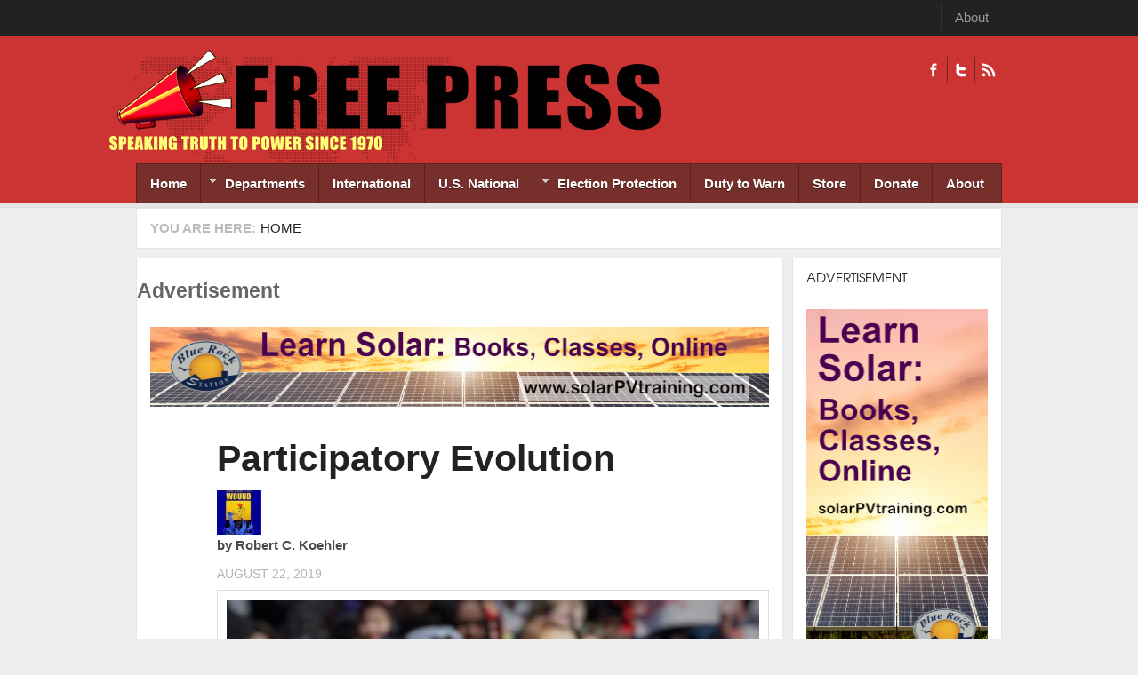

--- FILE ---
content_type: text/html; charset=utf-8
request_url: https://freepress.org/article/participatory-evolution
body_size: 10111
content:
<!DOCTYPE html PUBLIC "-//W3C//DTD XHTML 1.0 Transitional//EN" "http://www.w3.org/TR/xhtml1/DTD/xhtml1-transitional.dtd">
<html xmlns="http://www.w3.org/1999/xhtml" xml:lang="en" lang="en" dir="ltr">
  <head>
    <!-- META FOR IOS & HANDHELD -->
    <meta name="viewport" content="width=device-width, initial-scale=1.0, maximum-scale=1.0, user-scalable=yes"/>
    <meta name="HandheldFriendly" content="true" />
    <meta name="apple-touch-fullscreen" content="YES" />
    <meta http-equiv="Content-Type" content="text/html; charset=utf-8" />
<link rel="shortcut icon" href="https://freepress.org/sites/default/files/megaphone.png" type="image/png" />
<meta name="generator" content="Drupal 7 (https://www.drupal.org)" />
<link rel="canonical" href="https://freepress.org/article/participatory-evolution" />
<link rel="shortlink" href="https://freepress.org/node/43704" />
<meta property="og:site_name" content="Freepress.org" />
<meta property="og:type" content="article" />
<meta property="og:url" content="https://freepress.org/article/participatory-evolution" />
<meta property="og:title" content="Participatory Evolution" />
<meta property="og:image" content="https://freepress.org/sites/default/files/main/articles/1239463.jpg" />
<meta name="twitter:card" content="summary" />
<meta name="twitter:title" content="Participatory Evolution" />
    <title>Participatory Evolution | Freepress.org</title>
    <link type="text/css" rel="stylesheet" href="https://freepress.org/sites/default/files/css/css_G8UiL8W4VsmbxQlCce0YboItibPU3Yh891VRMDWtZns.css" media="all" />
<link type="text/css" rel="stylesheet" href="https://freepress.org/sites/default/files/css/css_MkHNTejo69z2fVmNOUJKgBTwKTB49fpAVBxfZ2i7QNc.css" media="all" />
<link type="text/css" rel="stylesheet" href="https://freepress.org/sites/default/files/css/css_Pfc19gn0dFsOkLtHChiS3q_O7q9ZUQPVvfftj2e2ezU.css" media="all" />
<link type="text/css" rel="stylesheet" href="https://freepress.org/sites/default/files/css/css_i2LqoBRE6ZDldybK665n3Im2Ikjq7nWmKZjOsIdNGGY.css" media="all" />
<link type="text/css" rel="stylesheet" href="https://freepress.org/sites/default/files/css/css_KKw0S-9WjejkYs80tp0BcGRHdNASoaaIc5hyYvca5ng.css" media="only screen" />
<link type="text/css" rel="stylesheet" href="https://freepress.org/sites/default/files/css/css_uO8jFMBKGI8cKwyuAkvOrsq-LqkM0I2KQQHSbo2SqIQ.css" media="print" />
<link type="text/css" rel="stylesheet" href="https://freepress.org/sites/default/files/css/css_Qme-CXS2FdP84XilGCM7jK906Dx1GBYlk-PoPt-GIgA.css" media="only screen and (min-width: 720px) and (max-width: 1049px)" />
<link type="text/css" rel="stylesheet" href="https://freepress.org/sites/default/files/css/css_KOSaj4xTJRJuU67U_sLfETCFazufFKNrbEfPxqzNjW0.css" media="only screen and (min-width: 720px) and (max-width: 959px)" />
<link type="text/css" rel="stylesheet" href="https://freepress.org/sites/default/files/css/css_fc-sVQowfGcGMUMiMVFTJZn-sFbZIqQlj145Tivxito.css" media="only screen and (max-width:719px)" />
<link type="text/css" rel="stylesheet" href="https://freepress.org/sites/default/files/css/css_kRHJxmEOPTVDTY-9cl4T3UFo0m-HzYNNxNrr27DZO9Q.css" media="only screen and (max-width:479px)" />
<link type="text/css" rel="stylesheet" href="https://freepress.org/sites/default/files/css/css_UEIDXB-14RPpYmmF3FIpnsMIETKD9gDaXmwsOp24FcA.css" media="all" />

<!--[if IE 7]>
<link type="text/css" rel="stylesheet" href="https://freepress.org/sites/default/files/css/css_rbrILP5y9BR82PfQWqcnreZMc60OgCzu-iZ9ah34MAU.css" media="all" />
<![endif]-->

<!--[if IE]>
<link type="text/css" rel="stylesheet" href="https://freepress.org/sites/default/files/css/css_AJR0nz3oJk5kpHenAIOTJsmY4dmfuV64jNfcxKKCUYE.css" media="all" />
<![endif]-->

<!--[if IE 8]>
<link type="text/css" rel="stylesheet" href="https://freepress.org/sites/default/files/css/css_D4z1FzUGPuwtlXY9ZOtvaEvWZKuSoXxUZ6_cyjpGdJc.css" media="all" />
<![endif]-->

<!--[if IE 9]>
<link type="text/css" rel="stylesheet" href="https://freepress.org/sites/default/files/css/css_BPOmXeizPbMfw0WDgfTMJNuSVemBPI4zj97xzpgOaZ4.css" media="all" />
<![endif]-->

<!--[if IE]>
<link type="text/css" rel="stylesheet" href="https://freepress.org/sites/default/files/css/css_WdZafrUnRGxhrHtLY_s6umDcFe7fLGHRvDVM-VW1nS0.css" media="all" />
<![endif]-->

<!--[if IE 8]>
<link type="text/css" rel="stylesheet" href="https://freepress.org/sites/default/files/css/css_D4z1FzUGPuwtlXY9ZOtvaEvWZKuSoXxUZ6_cyjpGdJc.css" media="all" />
<![endif]-->

<!--[if IE 9]>
<link type="text/css" rel="stylesheet" href="https://freepress.org/sites/default/files/css/css_BPOmXeizPbMfw0WDgfTMJNuSVemBPI4zj97xzpgOaZ4.css" media="all" />
<![endif]-->
<link type="text/css" rel="stylesheet" href="https://freepress.org/sites/default/files/css/css_RhtEkCcoLvf_QLVKZdknuu_hvt-8hXBg7GRy3hAGewo.css" media="all" />
    <script type="text/javascript" src="https://freepress.org/sites/default/files/js/js_pHiOIKpLHB0PDhuM3T3dhliMrGb14ad6TX085eKQIl0.js"></script>
<script type="text/javascript" src="//ajax.googleapis.com/ajax/libs/jquery/1.12.4/jquery.min.js"></script>
<script type="text/javascript">
<!--//--><![CDATA[//><!--
window.jQuery || document.write("<script src='/sites/all/modules/jquery_update/replace/jquery/1.12/jquery.min.js'>\x3C/script>")
//--><!]]>
</script>
<script type="text/javascript" src="https://freepress.org/sites/default/files/js/js_GOikDsJOX04Aww72M-XK1hkq4qiL_1XgGsRdkL0XlDo.js"></script>
<script type="text/javascript" src="https://freepress.org/sites/default/files/js/js_BNTrKgBh6MYCJe4IdxM4vFPMVd3dgTYGgXhmVa08Zd8.js"></script>
<script type="text/javascript" src="https://freepress.org/sites/default/files/js/js_TIgRJDxHFF3MuL9rRtHbON80tHh3tiK3Wo8oOS6AJwA.js"></script>
<script type="text/javascript">
<!--//--><![CDATA[//><!--
window.CKEDITOR_BASEPATH = '/sites/all/libraries/ckeditor/'
//--><!]]>
</script>
<script type="text/javascript" src="https://freepress.org/sites/default/files/js/js_i9-mZxF1wrIj_pHo8CcygMfG3cz35Mlm6odAjzL19fk.js"></script>
<script type="text/javascript">
<!--//--><![CDATA[//><!--
var _paq = _paq || [];(function(){var u=(("https:" == document.location.protocol) ? "https://logs.freepress.org/" : "http://logs.freepress.org/");_paq.push(["setSiteId", "1"]);_paq.push(["setTrackerUrl", u+"matomo.php"]);_paq.push(["setDoNotTrack", 1]);_paq.push(["trackPageView"]);_paq.push(["setIgnoreClasses", ["no-tracking","colorbox"]]);_paq.push(["enableLinkTracking"]);var d=document,g=d.createElement("script"),s=d.getElementsByTagName("script")[0];g.type="text/javascript";g.defer=true;g.async=true;g.src="https://freepress.org/sites/default/files/matomo/matomo.js?sxiimh";s.parentNode.insertBefore(g,s);})();
//--><!]]>
</script>
<script type="text/javascript">
<!--//--><![CDATA[//><!--

	(function ($) {
	  if (Drupal.Nucleus == undefined) {
		Drupal.Nucleus = {};
	  }
	  Drupal.behaviors.skinMenuAction = {
		attach: function (context) {
		  jQuery(".change-skin-button").click(function() {
			parts = this.href.split("/");
			style = parts[parts.length - 1];
			jQuery.cookie("nucleus_skin", style, {path: "/"});
			window.location.reload();
			return false;
		  });
		}
	  }
	})(jQuery);
  
//--><!]]>
</script>
<script type="text/javascript" src="https://freepress.org/sites/default/files/js/js_D2muZPXDokeWvGrlbHyiRLoRUtE1lf4d2zX6k9QJC4U.js"></script>
<script type="text/javascript" src="https://freepress.org/sites/default/files/js/js_Bcsagb_Ye9LoEPG9-Pm9yxVRRF3841Spf2abHlnB13I.js"></script>
<script type="text/javascript">
<!--//--><![CDATA[//><!--
jQuery.extend(Drupal.settings, {"basePath":"\/","pathPrefix":"","setHasJsCookie":0,"ajaxPageState":{"theme":"freepress","theme_token":"Hy82FEZcJDO7oiUlmZlwePuobPAVydOAn_lul1TDiHc","js":{"profiles\/openpublish\/libraries\/photoswipe\/lib\/klass.min.js":1,"\/\/ajax.googleapis.com\/ajax\/libs\/jquery\/1.12.4\/jquery.min.js":1,"0":1,"misc\/jquery-extend-3.4.0.js":1,"misc\/jquery-html-prefilter-3.5.0-backport.js":1,"misc\/jquery.once.js":1,"misc\/drupal.js":1,"sites\/all\/modules\/jquery_update\/js\/jquery_browser.js":1,"sites\/all\/modules\/google_cse\/google_cse.js":1,"sites\/all\/modules\/simpleads\/simpleads.js":1,"sites\/all\/libraries\/colorbox\/jquery.colorbox-min.js":1,"sites\/all\/modules\/colorbox\/js\/colorbox.js":1,"sites\/all\/modules\/colorbox\/styles\/default\/colorbox_style.js":1,"sites\/all\/modules\/colorbox\/js\/colorbox_load.js":1,"sites\/all\/modules\/custom_search\/js\/custom_search.js":1,"sites\/all\/modules\/responsive_menus\/styles\/responsive_menus_simple\/js\/responsive_menus_simple.js":1,"1":1,"sites\/all\/modules\/matomo\/matomo.js":1,"2":1,"3":1,"sites\/all\/modules\/field_group\/field_group.js":1,"profiles\/openpublish\/libraries\/photoswipe\/code.photoswipe-3.0.5.js":1,"profiles\/openpublish\/modules\/features\/openpublish_media\/js\/photo-gallery.js":1,"sites\/all\/libraries\/superfish\/jquery.hoverIntent.minified.js":1,"sites\/all\/libraries\/superfish\/sfsmallscreen.js":1,"sites\/all\/libraries\/superfish\/supposition.js":1,"sites\/all\/libraries\/superfish\/superfish.js":1,"sites\/all\/libraries\/superfish\/supersubs.js":1,"sites\/all\/modules\/superfish\/superfish.js":1,"sites\/all\/themes\/nucleus\/nucleus\/js\/jquery.cookie.js":1,"sites\/all\/themes\/freepress\/js\/jquery.matchHeights.min.js":1,"sites\/all\/themes\/freepress\/js\/jquery.smooth-scroll.js":1,"sites\/all\/themes\/freepress\/js\/tb_nex.js":1,"sites\/all\/themes\/freepress\/js\/tb_responsive.js":1,"sites\/all\/themes\/freepress\/js\/tb.plugins.js":1,"sites\/all\/themes\/freepress\/js\/jquery.masonry.min.js":1,"sites\/all\/themes\/freepress\/js\/piwik.js":1},"css":{"modules\/system\/system.base.css":1,"modules\/system\/system.menus.css":1,"modules\/system\/system.messages.css":1,"modules\/system\/system.theme.css":1,"sites\/all\/themes\/nucleus\/nucleus\/css\/base.css":1,"sites\/all\/modules\/domain\/domain_nav\/domain_nav.css":1,"modules\/field\/theme\/field.css":1,"sites\/all\/modules\/google_cse\/google_cse.css":1,"modules\/node\/node.css":1,"modules\/search\/search.css":1,"sites\/all\/modules\/simpleads\/simpleads.css":1,"modules\/user\/user.css":1,"sites\/all\/modules\/views\/css\/views.css":1,"sites\/all\/modules\/colorbox\/styles\/default\/colorbox_style.css":1,"sites\/all\/modules\/ctools\/css\/ctools.css":1,"sites\/all\/modules\/panels\/css\/panels.css":1,"sites\/all\/modules\/responsive_menus\/styles\/responsive_menus_simple\/css\/responsive_menus_simple.css":1,"profiles\/openpublish\/libraries\/photoswipe\/photoswipe.css":1,"sites\/all\/libraries\/superfish\/css\/superfish.css":1,"sites\/all\/libraries\/superfish\/css\/superfish-navbar.css":1,"sites\/all\/themes\/nucleus\/nucleus\/css\/messages.css":1,"sites\/all\/themes\/freepress\/css\/html-elements.css":1,"sites\/all\/themes\/freepress\/css\/forms.css":1,"sites\/all\/themes\/freepress\/css\/page.css":1,"sites\/all\/themes\/freepress\/css\/articles.css":1,"sites\/all\/themes\/freepress\/css\/comments.css":1,"sites\/all\/themes\/freepress\/css\/forum.css":1,"sites\/all\/themes\/freepress\/css\/fields.css":1,"sites\/all\/themes\/freepress\/css\/blocks.css":1,"sites\/all\/themes\/freepress\/css\/navigation.css":1,"sites\/all\/themes\/freepress\/css\/fonts.css":1,"sites\/all\/themes\/freepress\/css\/typo.css":1,"sites\/all\/themes\/freepress\/css\/layout.css":1,"sites\/all\/themes\/freepress\/css\/scrollbar.css":1,"sites\/all\/themes\/freepress\/css\/css3.css":1,"sites\/all\/themes\/freepress\/css\/views.css":1,"sites\/all\/themes\/nucleus\/nucleus\/css\/responsive\/responsive.css":1,"sites\/all\/themes\/freepress\/css\/print.css":1,"sites\/all\/themes\/freepress\/css\/screens\/tablet.css":1,"sites\/all\/themes\/freepress\/css\/screens\/tablet-vertical.css":1,"sites\/all\/themes\/freepress\/css\/screens\/mobile.css":1,"sites\/all\/themes\/freepress\/css\/screens\/mobile-vertical.css":1,"sites\/all\/themes\/freepress\/css\/superfish\/nex.css":1,"sites\/all\/themes\/nucleus\/nucleus\/css\/ie7.css":1,"sites\/all\/themes\/nucleus\/nucleus\/css\/ie.css":1,"sites\/all\/themes\/tb_nex\/css\/ie.css":1,"sites\/all\/themes\/tb_nex\/css\/ie8.css":1,"sites\/all\/themes\/tb_nex\/css\/ie9.css":1,"sites\/all\/themes\/freepress\/css\/ie.css":1,"sites\/all\/themes\/freepress\/css\/ie8.css":1,"sites\/all\/themes\/freepress\/css\/ie9.css":1,"public:\/\/nucleus\/grid-fixed-24-984px.css":1}},"colorbox":{"opacity":"0.85","current":"{current} of {total}","previous":"\u00ab Prev","next":"Next \u00bb","close":"Close","maxWidth":"98%","maxHeight":"98%","fixed":true,"mobiledetect":true,"mobiledevicewidth":"480px","file_public_path":"\/sites\/default\/files","specificPagesDefaultValue":"admin*\nimagebrowser*\nimg_assist*\nimce*\nnode\/add\/*\nnode\/*\/edit\nprint\/*\nprintpdf\/*\nsystem\/ajax\nsystem\/ajax\/*"},"googleCSE":{"cx":"004902332435372641337:igqqnp64f5s","resultsWidth":600,"domain":"www.google.com","showWaterMark":true},"jcarousel":{"ajaxPath":"\/jcarousel\/ajax\/views"},"custom_search":{"form_target":"_self","solr":0},"profile":"openpublish","profile_version":"7.x-1.0-beta10","responsive_menus":[{"toggler_text":"\u2630 Menu","selectors":[".main-menu",".block-thecolumbusfreepress-com"],"media_size":"768","media_unit":"px","absolute":"1","remove_attributes":"1","responsive_menus_style":"responsive_menus_simple"}],"matomo":{"trackMailto":1,"trackColorbox":1},"superfish":{"1":{"id":"1","sf":{"pathClass":"active-trail","animation":{"opacity":"show"},"speed":"\u0027fast\u0027","autoArrows":true,"dropShadows":true,"disableHI":false},"plugins":{"smallscreen":{"mode":"window_width","addSelected":false,"menuClasses":false,"hyperlinkClasses":false,"title":"Freepress.org"},"supposition":true,"bgiframe":false,"supersubs":{"minWidth":"12","maxWidth":"27","extraWidth":1}}}},"field_group":{"fieldset":"full"}});
//--><!]]>
</script>
  </head>

  <body class="html not-front not-logged-in one-sidebar sidebar-first page-node page-node- page-node-43704 node-type-openpublish-article domain-freepress-org freepress fixed-grid grid-24-based bf-a fs-small tb-sf-navbar">
    <div id="skip-link"><a href="#main-content" class="element-invisible element-focusable">Skip to main content</a></div>
        
<div id="page" class="page-default  page-article">
  <a name="Top" id="Top"></a>
      <!-- TOP PANEL -->
    <div id="headeline-wrapper" class="wrapper clearfix">
      <div class="container grid-24">
        <div class="grid-inner clearfix">
          <div id="headeline" class="clearfix">		
              <div class="region region-headeline">
    <p class="tb-day"><?php echo date("d F Y")?></p><ul class="menu"><li class="first last leaf"><a href="/about" title="">About</a></li>
</ul>  </div>
          </div>
        </div>
      </div>
    </div>
    <!-- TOP PANEL -->
    <!-- HEADER -->
  <div id="header-wrapper" class="wrapper clearfix">
    <div class="container grid-24">
      <div class="grid-inner clearfix">
        <div id="header" class="clearfix">

                      <a href="/" title="Home" id="logo">
              <img src="https://freepress.org/sites/default/files/masthead-smaller.png" alt="Home" />
            </a>
          
          
                        <div class="region region-header">
    <a class="ico-social ico-facebooks" href="https://www.facebook.com/freepress.org/" title="Facebook">Facebook</a><a class="ico-social ico-twitters" href="http://twitter.com/freepressorg" title="Twitter">Twitter</a><a class="ico-social ico-rss" href="/rss" title="RSS">RSS</a>  </div>
                  </div>
      </div>
    </div>
  </div>
  <!-- /#HEADER -->

      <!-- MAIN NAV -->
    <div id="menu-bar-wrapper" class="wrapper clearfix">            
      <div class="container grid-24">
        <div class="grid-inner clearfix">
          <div id="menu-bar-inner">
            <a class="tb-main-menu-button responsive-menu-button" href="javascript:void(0);" title="Navigation Icon"></a>
            <div id="menu-bar-responsive">
                <div class="region region-menu-bar">
    <div id="block-superfish-1" class="block block-superfish">
  <div class="block-inner clearfix">
    
          <h2 class="block-title element-invisible">Freepress.org</h2>
    
    
    <div class="block-content clearfix">
      <ul id="superfish-1" class="menu sf-menu sf-freepress-org sf-navbar sf-style-nex sf-total-items-9 sf-parent-items-2 sf-single-items-7"><li id="menu-2615-1" class="first odd sf-item-1 sf-depth-1 sf-no-children"><a href="/" title="" class="sf-depth-1">Home</a></li><li id="menu-3365-1" class="middle even sf-item-2 sf-depth-1 sf-total-children-15 sf-parent-children-0 sf-single-children-15 menuparent"><a href="/" title="" class="sf-depth-1 menuparent">Departments</a><ul><li id="menu-3371-1" class="first odd sf-item-1 sf-depth-2 sf-no-children"><a href="/departments/action-alerts" title="" class="sf-depth-2">Action Alerts</a></li><li id="menu-3367-1" class="middle even sf-item-2 sf-depth-2 sf-no-children"><a href="/departments/anti-war" title="" class="sf-depth-2">Anti-war</a></li><li id="menu-3373-1" class="middle odd sf-item-3 sf-depth-2 sf-no-children"><a href="/departments/arts-culture" title="" class="sf-depth-2">Arts &amp; Culture</a></li><li id="menu-3368-1" class="middle even sf-item-4 sf-depth-2 sf-no-children"><a href="/departments/cartoons" title="" class="sf-depth-2">Cartoons</a></li><li id="menu-28243-1" class="middle odd sf-item-5 sf-depth-2 sf-no-children"><a href="/departments/climate-crisis" title="" class="sf-depth-2">Climate Crisis</a></li><li id="menu-3374-1" class="middle even sf-item-6 sf-depth-2 sf-no-children"><a href="/departments/environment" title="" class="sf-depth-2">Environment</a></li><li id="menu-2581-1" class="middle odd sf-item-7 sf-depth-2 sf-no-children"><a href="/geographic-scope/local" title="Free Press History" class="sf-depth-2">Free Press History</a></li><li id="menu-3375-1" class="middle even sf-item-8 sf-depth-2 sf-no-children"><a href="/departments/human-rights" title="" class="sf-depth-2">Human Rights</a></li><li id="menu-3376-1" class="middle odd sf-item-9 sf-depth-2 sf-no-children"><a href="/departments/media-watch" title="" class="sf-depth-2">Media Watch</a></li><li id="menu-3377-1" class="middle even sf-item-10 sf-depth-2 sf-no-children"><a href="/departments/op-ed" title="" class="sf-depth-2">Op-Eds</a></li><li id="menu-3390-1" class="middle odd sf-item-11 sf-depth-2 sf-no-children"><a href="/departments/poetry" title="" class="sf-depth-2">Poetry</a></li><li id="menu-3378-1" class="middle even sf-item-12 sf-depth-2 sf-no-children"><a href="/departments/politics" title="" class="sf-depth-2">Politics</a></li><li id="menu-3379-1" class="middle odd sf-item-13 sf-depth-2 sf-no-children"><a href="/departments/protest-reports" title="" class="sf-depth-2">Protest Reports</a></li><li id="menu-2583-1" class="middle even sf-item-14 sf-depth-2 sf-no-children"><a href="/geographic-scope/state" title="State" class="sf-depth-2">State</a></li><li id="menu-3380-1" class="last odd sf-item-15 sf-depth-2 sf-no-children"><a href="/departments/war" title="" class="sf-depth-2">War</a></li></ul></li><li id="menu-2580-1" class="middle odd sf-item-3 sf-depth-1 sf-no-children"><a href="/geographic-scope/international" title="International" class="sf-depth-1">International</a></li><li id="menu-27489-1" class="middle even sf-item-4 sf-depth-1 sf-no-children"><a href="/geographic-scope/us-national" title="U.S. National" class="sf-depth-1">U.S. National</a></li><li id="menu-27125-1" class="middle odd sf-item-5 sf-depth-1 sf-total-children-3 sf-parent-children-0 sf-single-children-3 menuparent"><a href="https://freepress.org/departments/election-issues" title="" class="sf-depth-1 menuparent">Election Protection</a><ul><li id="menu-23803-1" class="first odd sf-item-1 sf-depth-2 sf-no-children"><a href="/departments/free-press-election-reporting" title="Free Press Election Reporting" class="sf-depth-2">Free Press Election Reporting</a></li><li id="menu-27483-1" class="middle even sf-item-2 sf-depth-2 sf-no-children"><a href="/departments/vote-mail-vbm" title="Vote By Mail (VBM)" class="sf-depth-2">Vote By Mail (VBM)</a></li><li id="menu-27488-1" class="last odd sf-item-3 sf-depth-2 sf-no-children"><a href="/departments/links-archived-election-files" title="Links To Archived Election Files" class="sf-depth-2">Link To Archived Election Files</a></li></ul></li><li id="menu-2582-1" class="middle even sf-item-6 sf-depth-1 sf-no-children"><a href="/geographic-scope/national" title="Duty to Warn" class="sf-depth-1">Duty to Warn</a></li><li id="menu-2616-1" class="middle odd sf-item-7 sf-depth-1 sf-no-children"><a href="/store" title="" class="sf-depth-1">Store</a></li><li id="menu-3932-1" class="middle even sf-item-8 sf-depth-1 sf-no-children"><a href="/donate" title="" class="sf-depth-1">Donate</a></li><li id="menu-24349-1" class="last odd sf-item-9 sf-depth-1 sf-no-children"><a href="/about" title="" class="sf-depth-1">About</a></li></ul>    </div>
  </div>
</div>
  </div>
            </div>
            <div class="clearfix"></div>
          </div>
        </div>
      </div>
    </div>
    <!-- /#MAIN NAV -->
    
      
      <div id="breadcrumb-wrapper" class="wrapper clearfix">
      <div class="container grid-24">
        <div class="grid-inner clearfix">
          <div class="breadcrumbs">
            <h2 class="element-invisible">You are here:</h2><ol id="crumbs"><li class="crumb crumb-home"><a href="/">Home</a></li></ol>            <div class="clearfix"></div>
          </div>
        </div>
      </div>
    </div>
          <div id="main-wrapper" class="wrapper clearfix">
    <div class="container grid-24 clearfix">
      <div class="group-cols-2 group-24 grid grid-24">
                  <!-- MAIN CONTENT -->
          <div id="main-content" class="grid grid-18 section">
            <div class="grid-inner clearfix">
              <div class="grid-inner2 clearfix">
                               

                                  
                <div id="content">	
                                        <div class="region region-content">
    <div id="block-simpleads-ad-groups-94" class="block block-simpleads">
  <div class="block-inner clearfix">
    
          <h2 class="block-title">Advertisement</h2>
    
    
    <div class="block-content clearfix">
      <div class="header">
  <div class="ad-link"></div>
</div>
<div class="adslist">
  <script type="text/javascript">
    _simpelads_load('.simpleads-94', 94, 1);
  </script>
    <div class="simpleads-94"></div>

    
</div>
    </div>
  </div>
</div>
<div id="block-system-main" class="block-system">
  <div class="block-inner clearfix">
    
    
    
    <div class="block-content clearfix">
      <div id="node-43704" class="node node-openpublish-article node-promoted node-odd node-full" about="/article/participatory-evolution" typeof="rNews:Article schema:NewsArticle">
	<div class="node-inner">
	  	  		<div class="header node-header">
		  		  			<h2 class="node-title">
			  <a href="/article/participatory-evolution">Participatory Evolution</a>
			</h2>
		  		  <span property="schema:name" content="Participatory Evolution" class="rdf-meta element-hidden"></span>		</div>
	  	
	  <div class="node-content">
		<div class="section field field-name-field-op-author field-type-node-reference field-label-hidden"><div class="field-items"><div class="field-item odd" rel="schema:creator rnews:creator"><div class="view view-openpublish-related-content view-id-openpublish_related_content view-display-id-block_1 view-dom-id-1c9d205c1dc82fed936adcc9453f765c">
        
  
  
      <div class="view-content">
        <div class="views-row views-row-1 views-row-odd views-row-first views-row-last">
      
  <div class="views-field views-field-field-profile-photo">        <div class="field-content"><a href="/profile/robert-c-koehler"><img typeof="foaf:Image" src="https://freepress.org/sites/default/files/styles/author_thumbnail/public/profiles/photos/Book%20cover.jpg?itok=yGws9fMV" width="50" height="50" alt="" /></a></div>  </div>  
  <div class="views-field views-field-title">    <span class="views-label views-label-title">by</span>    <span class="field-content">Robert C. Koehler</span>  </div>  
  <div class="views-field views-field-created">        <span class="field-content">August 22, 2019</span>  </div>  </div>
    </div>
  
  
  
  
  
  
</div></div></div></div><fieldset  class=" fieldset form-wrapper titled">
  
      <div class="fieldset-content fieldset-wrapper clearfix" class=" fieldset form-wrapper titled">
      <div class='description'></div><div class="section field field-name-field-op-main-image field-type-image field-label-hidden"><div class="field-items"><div class="field-item odd" rel="schema:image rnews:image" resource="https://freepress.org/sites/default/files/styles/620px_wide/public/main/articles/1239463.jpg?itok=fl9M2UAI"><img typeof="foaf:Image" src="https://freepress.org/sites/default/files/styles/620px_wide/public/main/articles/1239463.jpg?itok=fl9M2UAI" width="620" height="530" alt="" /></div></div></div>    </div>
  </fieldset>
<div class="section field field-name-body field-type-text-with-summary field-label-hidden"><div class="field-items"><div class="field-item odd" property="rnews:articlebody schema:articleBody"><p>The big black pickup truck plunged into the protesters blocking the parking lot and I cringed, viscerally, as though I could feel it myself — this merciless crush of steel against flesh.</p>
<p>I was recovering from a bicycle injury when I watched the event on the news last week, as members of the <a data-saferedirecturl="https://www.google.com/url?q=https://commonwonders.us20.list-manage.com/track/click?u%3Da100e7718b0ab3c5ae5077359%26id%3Dad6b1c66d4%26e%3Dbcadcb50ef&amp;source=gmail&amp;ust=1566567460681000&amp;usg=AFQjCNGhLsYpfqJbQs7wWfstvsAzb64iJw" href="https://commonwonders.us20.list-manage.com/track/click?u=a100e7718b0ab3c5ae5077359&amp;id=ad6b1c66d4&amp;e=bcadcb50ef" target="_blank">Never Again movement</a> stood their ground to shut down the Wyatt Detention Facility, in Central Falls, R.I. I had fallen a few days earlier; my face hit the sidewalk. I was far too close to my own trauma not to feel a horrified empathy as I watched the <a data-saferedirecturl="https://www.google.com/url?q=https://commonwonders.us20.list-manage.com/track/click?u%3Da100e7718b0ab3c5ae5077359%26id%3Da2f749fe13%26e%3Dbcadcb50ef&amp;source=gmail&amp;ust=1566567460681000&amp;usg=AFQjCNE2kSbqUzqSPA5POvQRC9WL3sIrGw" href="https://commonwonders.us20.list-manage.com/track/click?u=a100e7718b0ab3c5ae5077359&amp;id=a2f749fe13&amp;e=bcadcb50ef" target="_blank">video</a>.</p>
<p>And ever since then I’ve been thinking about the paradoxical courage of nonviolent resistance, nonviolent demand for change and the cessation of “legal” wrongs — from Jim Crow to colonial exploitation to the maintenance of concentration camps (in Germany, in the United States). The core paradox of nonviolent protest against such legally sanctioned immoralities is that, if you block a driveway with your body or simply cross a bridge, you’re depending on the humanity of those you confront, who are armed with the weapons they hold or the vehicles they are driving, to keep them from acting on their anger and harming or killing you.</p>
<p>Is this not the essence of courage? You are bringing nothing but yourself, empowered solely by the force of moral compassion — the way the world <em>should</em> be — to a confrontational demand for change. This doesn’t even compute as rational in a win-lose world. You are not setting your cause for justice and fairness aside as you engage the enemy in an armed shootout, with the plan to implement new social rules after you win. You are creating a new reality as you fight for it. Nonviolent protest is a confrontation between parallel universes: love vs. hate. This is, perhaps, the definition of evolution.</p>
<p>And it doesn’t come without pain.</p>
<p>Thus, on the evening of Aug. 14, some 500 Never Again protesters stood outside the <a data-saferedirecturl="https://www.google.com/url?q=https://commonwonders.us20.list-manage.com/track/click?u%3Da100e7718b0ab3c5ae5077359%26id%3D50956d3950%26e%3Dbcadcb50ef&amp;source=gmail&amp;ust=1566567460681000&amp;usg=AFQjCNFfuKvUu1wwlpkVN36EfUMydempkA" href="https://commonwonders.us20.list-manage.com/track/click?u=a100e7718b0ab3c5ae5077359&amp;id=50956d3950&amp;e=bcadcb50ef" target="_blank">Wyatt Detention Facility</a>, a privately owned prison under contract with ICE, which was holding over 100 immigrant detainees, who were being denied needed medical care and enduring other inhumane conditions. Around 9 p.m., there was a shift change at the facility and some of the protesters placed themselves at the entrance to the main parking lot. This was indeed directly confrontational; they wanted to temporarily disrupt prison operations.</p>
<p>A short while later, the employee in the black pickup truck turned into the lot, blaring his horn at the protesters. As they pounded on the hood of his truck he gunned forward into the protesters, two of whom wound up being hospitalized (one man suffering a broken leg and internal bleeding). A short while later, half a dozen officers marched resolutely out of the facility and blasted the crowd with pepper spray, causing three more protesters, including a woman in her 70s, to be hospitalized.</p>
<p>That was it, except for the viral video and the news coverage. Even though the officers and the facility “won,” dispersing the crowd and clearing the parking lot, the driver who impulsively rammed the protesters was placed on administrative leave and shortly thereafter “resigned.”</p>
<p>The Rhode Island ACLU later declared, in a statement, that the facility’s response to the protest was “an attempt to chill the exercise of First Amendment rights by hundreds of peaceful protestors.” It was also “completely unacceptable uses of force.”</p>
<p>Maybe so, but I would add that it is also much, much more than that. The protesters were not standing outside the Wyatt Detention Facility out of some random desire to exercise a First Amendment right, but because of outrage at the facility’s relationship with ICE and the American government’s detention of immigrants. Whether they were acting within a constitutional right or utterly outside of their legal rights was irrelevant. They were claiming, in the moment, the right to interrupt the nation’s establishment of concentration camps and its indefinite detention of primarily Latin American asylum seekers — people fleeing, often with their children, desperate conditions in their native countries, partially caused by U.S. actions over the last six or seven decades.</p>
<p>They were, once again, crossing Edmund Pettus Bridge, walking unarmed into a confrontation with a domestic army of club-wielding police. They were walking with Martin Luther King, with Mahatma Gandhi, with Nelson Mandela.</p>
<p>“Nonviolence is the greatest force at the disposal of mankind,” <a data-saferedirecturl="https://www.google.com/url?q=https://commonwonders.us20.list-manage.com/track/click?u%3Da100e7718b0ab3c5ae5077359%26id%3D6ae66ec6ad%26e%3Dbcadcb50ef&amp;source=gmail&amp;ust=1566567460681000&amp;usg=AFQjCNHszmeny5pEGmJDeaKDzdretwLHzA" href="https://commonwonders.us20.list-manage.com/track/click?u=a100e7718b0ab3c5ae5077359&amp;id=6ae66ec6ad&amp;e=bcadcb50ef" target="_blank">Gandhi</a> said. “It is mightier than the mightiest weapon of destruction devised by the ingenuity of man.”</p>
<p>With these words in mind, I revisit my painful viewing of the pickup truck confrontation at the private prison. For a moment, as I watched the video and felt the pain being inflicted, I imagined Tiananmen Square — government forces breaking up a nonviolent protest with rifles and tanks, killing hundreds or maybe thousands in their determination to maintain dominance.</p>
<p>How is nonviolence more powerful than the weapons of war? It may not appear to be the case in the moment, but in the long run, the weapon-wielders lose. The opposite of nonviolence isn’t violence. The opposite is ignorance.</p>
<p>“As Jews, we’ve been taught to never let anything like the Holocaust happen again. This crisis isn’t happening just at the border. It’s happening in our communities all around the country.” Thus reads a Never Again Is Now <a data-saferedirecturl="https://www.google.com/url?q=https://commonwonders.us20.list-manage.com/track/click?u%3Da100e7718b0ab3c5ae5077359%26id%3Df8bb89142d%26e%3Dbcadcb50ef&amp;source=gmail&amp;ust=1566567460681000&amp;usg=AFQjCNGrBKfLvLOoZbSl_ox1N1I8OCrjDg" href="https://commonwonders.us20.list-manage.com/track/click?u=a100e7718b0ab3c5ae5077359&amp;id=f8bb89142d&amp;e=bcadcb50ef" target="_blank">recruitment declaration</a>.</p>
<p>“. . . At our protest in August, a guard at the Wyatt drove his truck through a line of peaceful protesters blocking a parking lot. Shortly after, more guards came out and pepper-sprayed the crowd. These tactics were used to scare us away and make us give up, but instead we’re more determined than ever to shut down these systems of state-sanctioned violence. We need anyone and everyone to throw themselves into the gears of the system. We need our politicians to take drastic action to shut down ICE immediately and ensure safety for people fleeing to the United States. Until they do, we’re going to make it impossible for ICE to do business as usual. We refuse to wait and see what happens next.”</p>
<p>I would add: This is participatory evolution.</p></div></div></div><div class="section field field-name-field-feature-on-freepress-org-m field-type-list-boolean field-label-hidden"><div class="field-items"><div class="field-item odd" property=""></div></div></div><div class="section field field-name-field-feature-freepress-org-slid field-type-list-boolean field-label-hidden"><div class="field-items"><div class="field-item odd" property=""></div></div></div><span rel="schema:url" resource="/article/participatory-evolution" class="rdf-meta element-hidden"></span><span property="schema:name" content="Participatory Evolution" class="rdf-meta element-hidden"></span>	  </div>

	  
	  	</div>
</div>
    </div>
  </div>
</div>
  </div>
                                  </div>

                              </div>
            </div>
                      </div>
          <!-- /#MAIN CONTENT -->
                          <!-- SIDEBAR FIRST -->
          <div id="sidebar-first-wrapper" class="sidebar tb-main-box grid grid-6 grid-last">
            <div class="grid-inner clearfix">
                <div class="region region-sidebar-first">
    <div id="block-simpleads-ad-groups-93--2" class="block block-simpleads">
  <div class="block-inner clearfix">
    
          <h2 class="block-title">Advertisement</h2>
    
    
    <div class="block-content clearfix">
      <div class="header">
  <div class="ad-link"></div>
</div>
<div class="adslist">
  <script type="text/javascript">
    _simpelads_load('.simpleads-93', 93, 1);
  </script>
    <div class="simpleads-93"></div>

    
</div>
    </div>
  </div>
</div>
  </div>
            </div>
          </div>
          <!-- /#SIDEBAR FIRST -->
              </div>
      
    </div>
  </div>
      </div>
      </body>
</html>